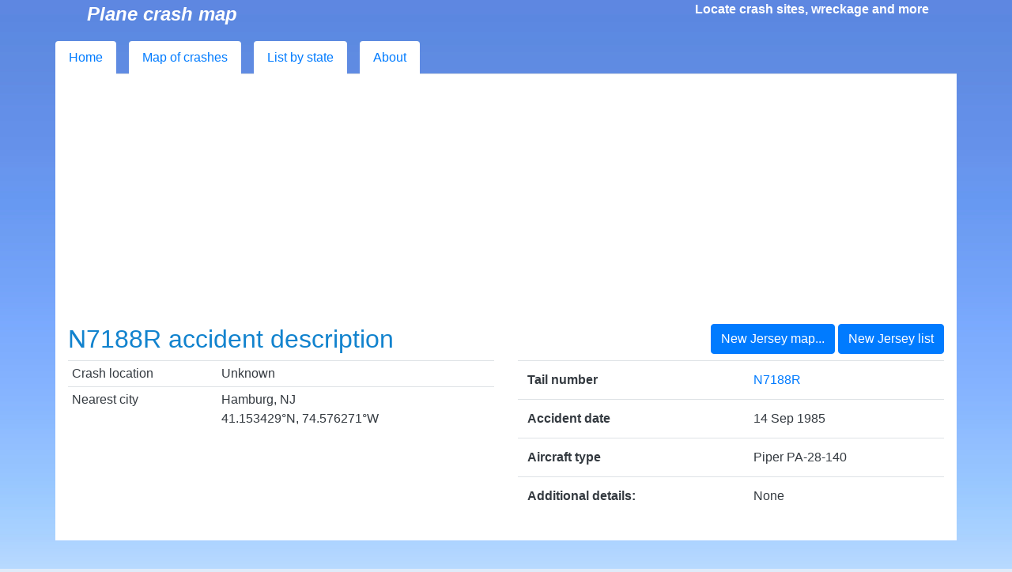

--- FILE ---
content_type: text/html; charset=utf-8
request_url: https://planecrashmap.com/plane/nj/N7188R/
body_size: 1576
content:
<!DOCTYPE html>
<html xmlns="http://www.w3.org/1999/xhtml" xml:lang="en" lang="en">

<head>
	<meta charset="UTF-8">
    <meta name="viewport" content="width=device-width, initial-scale=1, shrink-to-fit=no">
	<link rel="shortcut icon" href="/favicon.ico">
    <link rel="stylesheet" type="text/css" href="/css/packed.45d631df.css">
	<title>Piper PA-28-140 crash in New Jersey (N7188R) | PlaneCrashMap.com</title>
	
	<script data-ad-client="ca-pub-8644667162600705" async src="//pagead2.googlesyndication.com/pagead/js/adsbygoogle.js"></script>
	<script async src="https://www.googletagmanager.com/gtag/js?id=UA-9422367-3"></script>
	<script>
	window.dataLayer = window.dataLayer || [];
	function gtag(){dataLayer.push(arguments);}
	gtag('js', new Date());

	gtag('config', 'UA-9422367-3');
	</script>
</head>

<body class="text-dark">

	<div id="page">
		<div class="container" id="titlebar">
			<span id="title">Plane crash map</span>
			<span id="titleblurb">Locate crash sites, wreckage and more</span>
		</div>

		<div class="container pt-3 pl-0 pr-0">
			<ul class="nav nav-tabs w-100">
				<li class="nav-item pr-2">
					<a class="nav-link bg-white" href="/">Home</a>
				</li>
				<li class="nav-item pl-2 pr-2">
					<a class="nav-link bg-white" href="/map/">Map<span class="d-none d-sm-inline"> of crashes</span></a>
				</li>
				<li class="nav-item pl-2 pr-2">
					<a class="nav-link bg-white" href="/list/">List<span class="d-none d-sm-inline"> by state</span></a>
				</li>
				<li class="nav-item pl-2">
					<a class="nav-link bg-white" href="/about">About</a>
				</li>
			</ul>
		</div>
	</div>

	
<div class="container bg-white p-3">


  <div class="d-flex justify-content-between flex-wrap">
    <h2>N7188R accident description</h2>
    <div>
      <a href="/map/nj/" class="btn btn-primary"><i class="fa fa-map-maker-alt"></i> New Jersey map...</a>
      <a href="/list/nj/" class="btn btn-primary"><i class="fa fa-list"></i> New Jersey list</a>
    </div>
  </div>

  <div class="row">
    <div class="col-lg-6">
      <table class="table table-sm">
        <tr>
          <td>Crash location</td>
          
          <td>Unknown</td>
          
        </tr>    
        <tr>
          <td>Nearest city</td>
          <td>Hamburg, NJ
          
          <br />41.153429°N, 74.576271°W
            
          
        </tr>
      </table>
    </div>
    <div class="col-lg-6">
      <div style="margin:0px auto;">
        <table class="table">
          <tr>
            <th>Tail number</th>
            <td><a href="/map/nj/?initial=N7188R">N7188R</a></td>
          </tr>
          <tr>
            <th>Accident date</th>
            <td>14 Sep 1985</td>
          </tr>
          <tr>
            <th>Aircraft type</th>
            <td>Piper PA-28-140</td>
          </tr>
      
          
          <tr>
            <th>Additional details:</th>
            <td>None</td>
          </tr>
          
      
        </table>
      </div>
    </div>
  </div>



</div>
<div id="detail-map" class="bt-white container p-0">
<div id="map_canvas" style="height: 300px; background-image: url(https://maps.googleapis.com/maps/api/staticmap?scale=2&center=None,None&size=1140x300&key=AIzaSyB5lS4Rw9zO3NlhUOM3Cpo3fzGJnyUKVPY&markers=color:red%7Clabel:C%7C41.1534294,-74.5762713); background-size: cover;background-position: center;">
</div>
</div>
<div class="container bg-white p-3">

</div>

<div class="container bg-white p-3">







</div>



	<div id="footerbar" class="bg-dark">
		<div class="container p-5 text-light">
			<small class="copyright font-weight-bold">
				&copy; 2009-2020 Lee C. Baker / Crosswind Software, LLC. For informational purposes only.
			</small>
		</div>
	</div>
</body>
</html>

--- FILE ---
content_type: text/html; charset=utf-8
request_url: https://www.google.com/recaptcha/api2/aframe
body_size: 266
content:
<!DOCTYPE HTML><html><head><meta http-equiv="content-type" content="text/html; charset=UTF-8"></head><body><script nonce="KHmZf_nEtQy1wbFdNM_2bA">/** Anti-fraud and anti-abuse applications only. See google.com/recaptcha */ try{var clients={'sodar':'https://pagead2.googlesyndication.com/pagead/sodar?'};window.addEventListener("message",function(a){try{if(a.source===window.parent){var b=JSON.parse(a.data);var c=clients[b['id']];if(c){var d=document.createElement('img');d.src=c+b['params']+'&rc='+(localStorage.getItem("rc::a")?sessionStorage.getItem("rc::b"):"");window.document.body.appendChild(d);sessionStorage.setItem("rc::e",parseInt(sessionStorage.getItem("rc::e")||0)+1);localStorage.setItem("rc::h",'1770141344844');}}}catch(b){}});window.parent.postMessage("_grecaptcha_ready", "*");}catch(b){}</script></body></html>